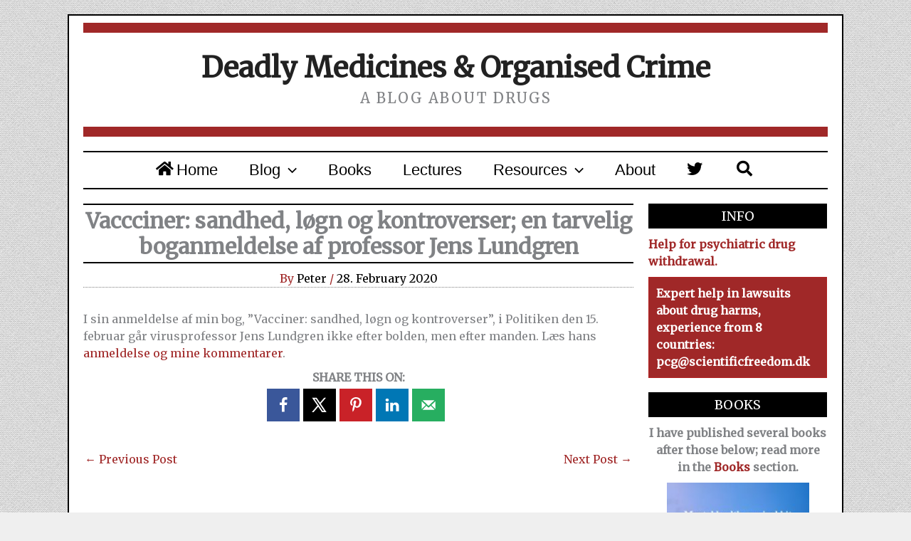

--- FILE ---
content_type: text/plain
request_url: https://www.google-analytics.com/j/collect?v=1&_v=j102&a=1656620886&t=pageview&_s=1&dl=https%3A%2F%2Fwww.deadlymedicines.dk%2Fvaccciner-sandhed-logn-og-kontroverser-en-tarvelig-boganmeldelse-af-professor-jens-lundgren%2F&ul=en-us%40posix&dt=Vaccciner%3A%20sandhed%2C%20l%C3%B8gn%20og%20kontroverser%3B%20en%20tarvelig%20boganmeldelse%20af%20professor%20Jens%20Lundgren%20%E2%80%93%20Deadly%20Medicines%20%26%20Organised%20Crime&sr=1280x720&vp=1280x720&_u=IEBAAEABAAAAACAAI~&jid=1762728190&gjid=1929161202&cid=895249435.1769111018&tid=UA-91613372-1&_gid=2093390091.1769111018&_r=1&_slc=1&z=710989043
body_size: -287
content:
2,cG-JLDCRL3RGF